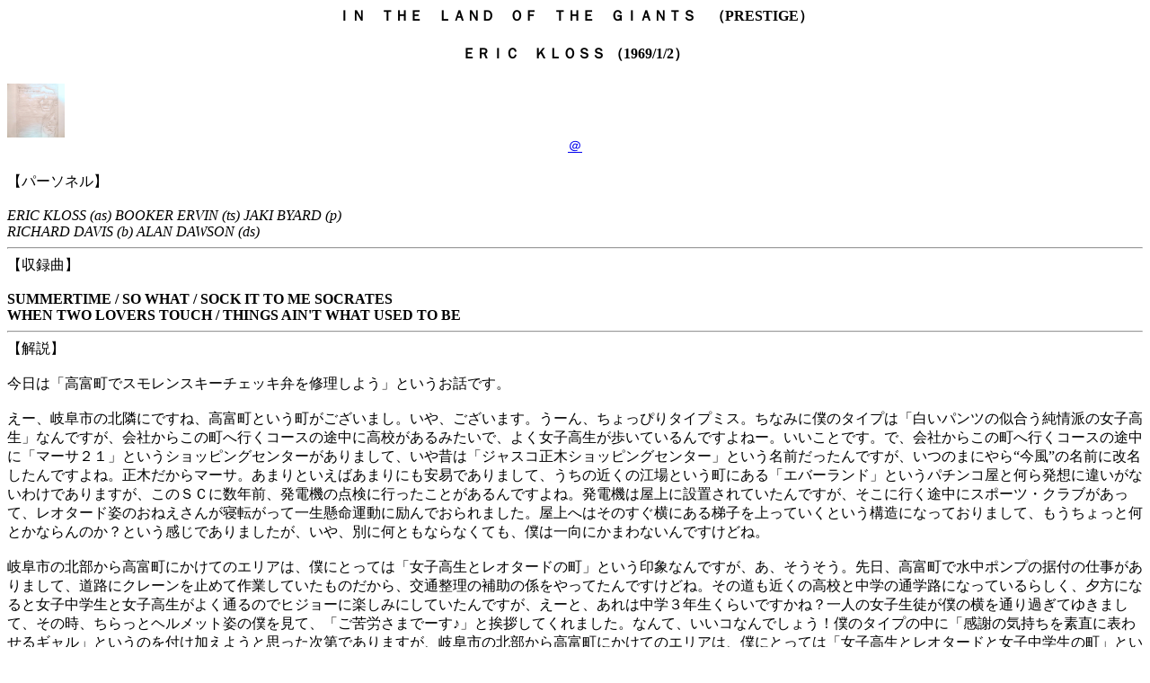

--- FILE ---
content_type: text/html
request_url: http://www.mirai.ne.jp/~yinaba/jazz18/jazz1813.html
body_size: 17054
content:
<!DOCTYPE HTML PUBLIC "-//W3C//DTD HTML 4.0 Transitional//EN"><Html>

<Head>

    <Meta Http-equiv="Content-Type" Content="text/html;charset=Shift_JIS">

    <Meta Name="editor" Content="Cool Editor">

    <Title>IN THE LAND OF THE GIANTS / ERIC KLOSS</Title>

    <Basefont Size=3>

<!--Infoseek Analyzer start-->
<script LANGUAGE="javascript">PgNo=18;</script>
<script src="http://js2.infoseek.co.jp/bin/05/05447.js"></script>
<noscript><a href="http://ax2.www.infoseek.co.jp/bin/go?0544705r" target="_blank">
<img src="http://ax2.www.infoseek.co.jp/bin/logo?0544705r" border=0></a></noscript>
<!--Infoseek Analyzer end-->
</Head>



<Body Bgcolor="#ffffff" Vlink="#ff8040">

<Div Align="center">

<H4>ＩＮ　ＴＨＥ　ＬＡＮＤ　ＯＦ　ＴＨＥ　ＧＩＡＮＴＳ　（PRESTIGE）</H4>

<H4>ＥＲＩＣ　ＫＬＯＳＳ （1969/1/2）</H4>

</Div>

<A Href="image/jazz1813.jpg"><Img Src="image/jazz1813.jpg" Alt="IN THE LAND OF THE GIANTS" Width=64 Height=60></A>

<Br Clear="all">

<Div Align="center">

<A Href="#＠">＠</A><Br><Br>

</Div>

【パーソネル】<Br><Br>

<I>

ERIC KLOSS (as)  BOOKER ERVIN (ts)  JAKI BYARD (p)<Br>

RICHARD DAVIS (b)  ALAN DAWSON (ds)

</I><Br>

<Hr>

【収録曲】<Br><Br>

<B>

SUMMERTIME / SO WHAT / SOCK IT TO ME SOCRATES<Br>

WHEN TWO LOVERS TOUCH / THINGS AIN'T WHAT USED TO BE

</B><Br>

<Hr>

【解説】<Br><Br>

今日は「高富町でスモレンスキーチェッキ弁を修理しよう」というお話です。<Br>

<Br>

えー、岐阜市の北隣にですね、高富町という町がございまし。いや、ございます。うーん、ちょっぴりタイプミス。ちなみに僕のタイプは「白いパンツの似合う純情派の女子高生」なんですが、会社からこの町へ行くコースの途中に高校があるみたいで、よく女子高生が歩いているんですよねー。いいことです。で、会社からこの町へ行くコースの途中に「マーサ２１」というショッピングセンターがありまして、いや昔は「ジャスコ正木ショッピングセンター」という名前だったんですが、いつのまにやら“今風”の名前に改名したんですよね。正木だからマーサ。あまりといえばあまりにも安易でありまして、うちの近くの江場という町にある「エバーランド」というパチンコ屋と何ら発想に違いがないわけでありますが、このＳＣに数年前、発電機の点検に行ったことがあるんですよね。発電機は屋上に設置されていたんですが、そこに行く途中にスポーツ・クラブがあって、レオタード姿のおねえさんが寝転がって一生懸命運動に励んでおられました。屋上へはそのすぐ横にある梯子を上っていくという構造になっておりまして、もうちょっと何とかならんのか？という感じでありましたが、いや、別に何ともならなくても、僕は一向にかまわないんですけどね。<Br>

<Br>

岐阜市の北部から高富町にかけてのエリアは、僕にとっては「女子高生とレオタードの町」という印象なんですが、あ、そうそう。先日、高富町で水中ポンプの据付の仕事がありまして、道路にクレーンを止めて作業していたものだから、交通整理の補助の係をやってたんですけどね。その道も近くの高校と中学の通学路になっているらしく、夕方になると女子中学生と女子高生がよく通るのでヒジョーに楽しみにしていたんですが、えーと、あれは中学３年生くらいですかね？一人の女子生徒が僕の横を通り過ぎてゆきまして、その時、ちらっとヘルメット姿の僕を見て、「ご苦労さまでーす♪」と挨拶してくれました。なんて、いいコなんでしょう！僕のタイプの中に「感謝の気持ちを素直に表わせるギャル」というのを付け加えようと思った次第でありますが、岐阜市の北部から高富町にかけてのエリアは、僕にとっては「女子高生とレオタードと女子中学生の町」という印象でありまして。<Br>

<Br>

それだけではありません。「銘菓・よめなすび」と「日本一“クセ毛”がのびる店・ジャップ」だってございます。このあたりの話は<A Href="http://www17.tok2.com/home/shiosaba/jazz04/jazz24.html">昔の原稿</A>に書いてありますので読んでもらうことにして、で、この高富町の役場の「ワニさん」という人から電話がかかってきたらしいんですけどね。いいですねぇ、ワニさん。ワニさんこちら～、手のなるほうへ～♪と歌ったらこっちに来てくれそうな感じがありますが、電話の内容はまったく逆でありまして、水道の施設がブッ壊れたからこっちへ来てほしいと。あ、そうそう。「すでに訪れたリンク」の色が黒っぽくて普通のところと見分けがつきにくいので、今回から設定を変えてみました。その他、何かお気づきの点がございましたら遠慮なく指摘してくださいね。「内容がつまらん。」とか、そういうのは駄目です。つまらないのは確信犯ですからね。ちなみに「わにさん」というのは漢字では「和仁さん」と書くようですが、音で聞くのと字で見るのとでは随分と印象が違うものでありますな。和仁さん。何か、むっちゃ平和で仁徳がありそうぢゃありませんかぁ。<Br>

<Br>

で、ヤングな岡田クンと一緒に現場調査に向かうことになったんですが、ワニさんの話によると、どうやらスモレンスキーチェッキ弁の調子が悪いようでありまして。何でも、人間の世界には「女子高生好き」というのが結構いるそうでありまして、そういう人種がいること自体、僕にはちょっと信じられない気がするんですが、チェッキ弁（逆止弁）の世界にも「スモレン好き」というのがあるそうです。困ったもんですね。で、そのスモレン好きのチェッキ弁には“Ｐコン・センサー”という流量センサーが付いているんですが、そいつが誤作動して、ポンプで送水しているにも関わらず「無送水」の警報が出て、ポンプが止まってしまって困ると。止まってしまって、ワンワンワワーン、ワンワンワワーン♪と、ワニの水道屋さんは大いにお困りの様子でありましたが、警報を殺してあるので、それほど急を要する問題ではないとのことでしたので、とりあえず昼飯を食いに行くことにしたのでありました。<Br>

<Br>

高富町に「みのや食堂」というのがあります。何でもここは「大盛りの大盛り具合が凄まじい。」という話だったので、一度行ってみることにしました。ちなみに僕は胴回りは太いんですが、食は細いほうでありまして、大盛りにはぜんぜん興味がないタイプのヒトなんですが、ま、岡田クンがどうしてもと言うもんで。。。で、行ってみるとそこは極めて古くて汚らしい、昔からの大衆食堂といった感じの店でありまして、で、席についても誰も注文を聞きにきてくれないし、湯飲みだって持ってきてくれないんですが、どうやらここは「そういうことは自主的にやれ。」という方針らしく、その気配を察した僕は調理場に顔を出して「オムライスの大盛り」を注文するようにと岡田クンに命じ、で、岡田クン自身は「カツ丼の大盛り」を注文し、そしてしばし注文の品がテーブルに届けられるのを待ったのでありました。<Br>

<Br>

届きました。………。思わず絶句しちゃうほどの量でありますなぁ。。。計ってみたわけではないので正確なことは言えませんが、「ｃｏｃｏ壱番屋」の大盛りカレーというのがありますよね。普通サイズのゴハンの量が３００グラムで、それを１００グラム単位で最大１３００グラムまで増やすことが出来るんですが、やんぐなヒロシくんが８００グラムのカレーを食べている現場に居合わせたことがございます。みのや食堂の大盛りオムライスは、だいたいそれと同じくらいですかね？ということは３人前弱ですか。食の細い僕にとっては、かなりつらい量でありますなぁ。。。が、ここでメゲては男の沽券に関わります。男の股間にだって関わります。「いなばさんはオムライスを大量に残した。」という噂はまたたく間に社内に広まって、「まあ、いなばさんって食が細いのね。ついでにきっとアッチのほうも細いのね。」などと言われかねません。ここは何としてでもオムライスを完食して「とっても男らしいぼく」をアピールせねばならぬところでありますが、ちなみに味のほうはと言うと「昔なつかしい正統派ケチャップ風味」という感じで、けっこうオイシかったです。<Br>

<Br>

人間、やれば出来るものですなぁ。普段、大盛りなどに挑戦したことのなかった僕が、男の沽券を守りたい一心で３人前弱のオムライスを完食することに成功したのでありますが、ちなみにカツ丼の大盛りにチャレンジした岡田クンは３分の２ほど食べたところで玉砕しておりました。「勝った！」と思いましたね。ま、若いんだから、そういうこともあるよね。と慰めてあげたい気分でありましたが、それはそうとスモレン好きのチェッキ弁。コントローラーの調整で直るって。スモレン好きはドライバー１本で、私が直す！とタカをくくっていたんですが、なかなかどうしてどうして。調整ボリュームを右に回そうが左に回そうが、なんの改善も見られないんですよねー。で、仕方なくマニュアルを見てみると、「チェッキ弁からセンサーを取り外して、チェックしなはれ。」というようなことが書いてありました。僕はそれを見て、なーんか嫌な予感がしたんですよね。で、何か嫌な予感がしたもんだから、「僕はコントローラーの調整をするから、岡田クン、センサーを外してくれるぅ？」と、嫌な作業をヒトに押し付けた次第でありますが、しばらくするとポンプ室のほうから「ぽん！」という音が聞こえてきたんですよね。何事かと思って駆けつけてみると、チェッキ弁からもの凄い勢いで水が吹き出して、岡田クンがびしょ濡れになっておりました。わはははははははははは。…って、笑い事じゃないですな。<Br>

<Br>

どうやらバルブがちゃんと閉まりきらず、隣で運転中のポンプから水が逆流している模様なんですが、ここの機場はポンプを止めると即断水というシステムになっておりまして。そのままバックレて逃げようかとも思ったんですが、ワニさんが横で見てますしね。しかたなくバルブを調整して水の噴出が最小限になるところを探し出し、２人がかりで無理矢理、穴の中に棒状のものを突っ込むという作業を繰り返し、パンツまでずぶ濡れになりながら何とか水の噴出だけは食い止めることに性交、いや成功したんですが、ちょっぴりやることが強引過ぎましたかね？<Br>

<Br>

それから１週間。僕と岡田クンは新しいセンサー（棒状）を手に、再び「みのや食堂」へと向かいました。今度はさすがに大盛りはヤメようかな？と思っていたんですが、いざとなるとやはり「男の沽券問題」が脳裏に浮かび、結局「焼き蕎麦の大盛り」というのを頼んでしまったんですけどね。岡田クンはさすがに大盛りには懲りたようで、でもカツには懲りてなかったようで「味噌カツ・ライス」なんてのを頼んでおりましたが、あ、ちなみにこの日はお昼のピークの時間を少し過ぎておりましたので、ちゃんとオバサンが湯飲みを持って注文を聞きにきてくれたんですけどね。で、届いた「焼き蕎麦の大盛り」を５分の１ほど食べて、僕は激しく後悔しました。ここの焼き蕎麦は多分にウドンぽく、麺はアブラにまみれて、そのクドさはブッカー・アービンのソロにも比肩するほどでありまして、３分の１まで食べ進んだ時点で、さすがにこりゃ、無理やな。。。と覚悟を決めました。ま、結局は全部食べたんですけどね。<Br>

<Br>

そして再び、僕たちは水源地へと向かいました。ズブ濡れになることは覚悟の上で、多量のボロタオルと共に、替えのパンツも用意しておりました。で、古いセンサーを取り外すのはズブ濡れになることがわかったいるので、そういう嫌な作業は岡田クンにまかせることにして、で、ねじ込み式のセンサを取り外すと案の定、もの凄い勢いで水が吹き出して、岡田クンはあっという間にズブ濡れになるのでありました。わはははははははは。で、鈍く光る棒状のブツを取り出すと、２人がかりで無理矢理に穴の中に突っ込んだ次第でありますが、あ、そんな…無理矢理に…。しかも２人がかりで…。あ、そのもの、強引に入ってくる…。あ、駄目…。あ、でも、ちょっとイイかも♪（「不倫妻・洲茂蓮数寄子の告白」より抜粋）。ということで、２度目のソレは初めてのときに比べ、ずいぶんとスムーズにコトが進んだ次第でありました。おしまい♪<Br>

<Br>



<A Name="#＠">＠　</A>

さ、エリック・クロスです。４文字に略すとエリクロ。ちょっぴり量販廉価衣料品チェーン店のパチもん？といった感じでありますが、「好きな飲物は黒酢」ということ以外、詳しいことはよくわかりません。恐らく、６０年代に登場した新人アルト奏者といったところではないかと思いますが、違うかもしれません。違うかもしれませんが、この『イン・ザ・ランド・オブ・ザ・ジャイアンツ』というプレスティッジ盤がＣＤ化されておりまして、で、そのジャケットのデザインがよかったので、ちょっと買ってみた次第なんですけどね。いや、ジャケ絵のイラストは失敗しちゃいましたけどね。で、サイドはジャキ・バイアード、リチャード・デイビス、アラン・ドウソンのリズム隊に、テナーがブッカー・アービンとなっております。いいですなぁ、アービン。このところアービンばっかりですけどね。<Br>

<Br>

さ、１曲目です。「SUMMERTIME」です。例の翻訳ソフトで変換すると…、お、立ち上がりませんなぁ。。。購入後わずか１週間にして、バグりましたかね？しかし今は通勤前でありまして、原因を究明するだけの時間がありません。仕方がないので自分の力で訳しましょう。「夏時間」。うん、ばっちりですな。ということで今、岐阜市内の某所でありますが、あ、だいじゃぶです。例の“Vector”から「ボスキラー」というソフトをＧＥＴしました。これを起動すると画面上に大きさを自由に変えられるウインドウが出てまいりまして、そこをクリックすると瞬時にしてダミー画面に切り換わるという。ダミー画面は表示中の画面をキャプチャーして取り込むことが出来ますので、「エクセルで見積書を作っているフリをしているところ」などを表示させるとソレっぽくてイイですね。「“Cool Editor”で塩通の原稿を書いているところ」などを取り込んではいけません。<Br>

<Br>

で、１曲目の「夏時間」。いいですなぁ、夏。きっとある、こんな僕にも夏の恋。ということで、演奏は恋への淡い期待を思わせるジャキ・バイアードの無伴奏ソロで幕を開けます。変態ピアニストのこの人にしては「らしくない」ほど綺麗なタッチでありますな。で、ジャキくんが大いにロマンチック・ムードを高めてくれたところで、…って、あ、ボスが！…いやあ、焦って「ボスキラー」を起動するタイミングが遅れてしまい、危ないところでしたな。ウインドウを画面の下半分くらいの大きさにしておいたほうがイイですかね？で、ジャキくんが大いにロマンチック・ムードを高めてくれたところで満を持してエリクロくんの登場となります。登場と当時にジャキくんは引っ込んで、しばらくはベースのピチカートだけをバックにしたソロが続くんですが、このあたりの演出は実にニクいね、ペヤング。エリクロくんの透明感のあるアルトはちょっぴりアート・ペッパーを思わせるところがありますね。<Br>

<Br>

で、満を持してアラン・ドウソンが登場するとテンポが次第に速くなり、クロスのソロもエモーショナルな盛り上がりを見せはじめ、演奏全体がヒート・アップしてくるのでありますが、ここらあたりの吹きっぷりはちょっぴりソニー・クリスに似た感じがありますな。ま、クロスとクリスだから似ていても別に不思議ではないんですけどね。で、ひと盛り上がりしたところで再びアルトとデュオになりますが、最初と違ってテンポは超アップ・テンポで、クロスのプレイも、ああん、激しいのぉ。やがて参加者全員が入り乱れての乱交状態に陥りますが、クロスくんはフリーキーなトーンも交えてかなり自由に振る舞っております。結局のところ、何でもアリなんですな、この人。…といった演奏ではなかったかと記憶しております。ちなみにこの曲ではアービンの出番はなかったと思います。<Br>

<Br>

はい２曲目。「ソー・ホワット」。翻訳ソフトがバグっちゃう前に一度、このページの翻訳を試みたことがあるんですが、その時は確か「何」と訳されていたハズです。何ぃ？“ＳＯ”はどこへに行った？という感じでありますが、ポケトラエコくんも最初は原文に忠実に「そう何」と訳したんだと思うんですよね。で、訳してみて「何か我ながら意味不明だなぁ。。。」と思ったのでありましょう。で、「“ＳＯ”は無かったことにしておこう。そうしよう。」と判断して、結果的に「何」という翻訳結果を出してきたのだと思いますが、ご存知マイルス・デイビス作の有名なモード曲でありますな。ベースと管楽器２人組のコール＆レスポンス形式でテーマが演奏され、それが終わるといきなりブッカー・アービンのソロが炸裂します。“ＳＯ  ＷＨＡＴ”だろうがモードだろうがマイルスだろうがお構いなしに、「それがどうした？」といった風情で悠然といつものペースで吹き続けるアービン。素敵よ♪で、続いてはエリック・クロスのソロになるわけですが、１曲目とはイメージの違う、かなりフリーっぽいブロウをかましておりまして、ま、フリーと言っても完全なフリーではなく「半フリ」といった感じなんですが、喩えるならばそう、エリック・ドルフィーにかなり近い感じですね。ま、同じエリック同士なんだから似ていても別に不思議ではないんですけどね。バックでコンピングを付けているジャキ・バイアードも無茶苦茶でありまして、それが自分のソロになった途端、すーっとクールな新主流派風のプレイになるんだから、さすがは変態ピアニストでありますなぁ。…といった演奏ではなかったかと記憶しております。あ、ちょうど昼休みですね。<Br>

<Br>

はい、昼休みでした。今日は近くの中華屋さんで「９３」を食べました。いや、あんかけ焼き蕎麦と海老の天ぷらとライスとスープのセットなんですが、どういうわけだかお昼のセットメニューには謎のコード番号が付けられているんですよね。「１０３」とか。いや、別にメニューが１０３種類あるわけではなく、全部で５種類ほどなんですが、やっぱり焼き蕎麦は大盛りでないほうがいいと思います。で、３曲目なんですが「SOCK IT TO ME SOCRATES」ですか。翻訳ソフトでは何やら靴下がどうのこうのというフレーズが出てきたように記憶しておりますが、演奏内容のほうはあまりよく覚えておりません。僕の記憶力って、２曲目までが限度なんですよねぇ。。。何やらキャッチーなメロディの明るっぽい演奏であるなぁ。。。ということだけ印象に残っております。<Br>

<Br>

ということで４曲目。「WHEN TWO LOVERS TOUCH」。「２人の恋人達がおさわりする時」ですかね？いいですなぁ、楽しそうで。で、これはクロスのオリジナルなんですが、とってもイイ曲です。ちょっぴり軽めのボサのリズムに乗せた、さわやか新主流派風ジャズって感じぃ？というところですかね。このような曲調にアービンは似合いません。こういう場合は「はば」にしたほうが懸命ではないですかね？と思っていたら案の定、アービンは「はば」にされておりました。とっても懸命な処置だったと思います。クロスのソロは１曲目以来の抒情派ぶりを発揮しておりますし、ハービーっぽいバイアードのソロも、極めて良好であります。ということでラストです。いいですなぁ、５曲しか入ってなくて。ラストはエリントンの「昔はよかったなぁ」でありまして、このヤングなアルト奏者が取り上げるにはちょっぴりミスマッチかな？という気もするんですが、エロなおさわりはエロタッチですね。いや、深い意味はありません。で、テーマこそとっても牧歌的でありますが、アドリブに入ってからのアービンとクロスは極めて攻撃的でありまして、総括すれば「わや」と言ったところでありましょう。<Br>

<Br>

ということで、何とか原稿が書きあがりました。あとはおうちに帰ってから「小次郎」を使ってＵＰしたいと想います。いよ～ぉ、ポン♪<Br>

<Br>

<Hr>



<A Href="http://www.mirai.ne.jp/~yinaba/jazz18/index18.html">
<Img Src="image/index.gif" Alt="INDEX" Width=48 Height=48></A>

<Div Align="center">

<A Href="http://www.mirai.ne.jp/~yinaba/jazz18/jazz1812.html">
<Img Src="image/back.gif" Alt="BACK" Width=48 Height=48></A>

<A Href="http://www.mirai.ne.jp/~yinaba/jazz18/jazz1814.html">
<Img Src="image/next.gif" Alt="NEXT" Width=48 Height=48></A></Div>



</Body>

</Html>







